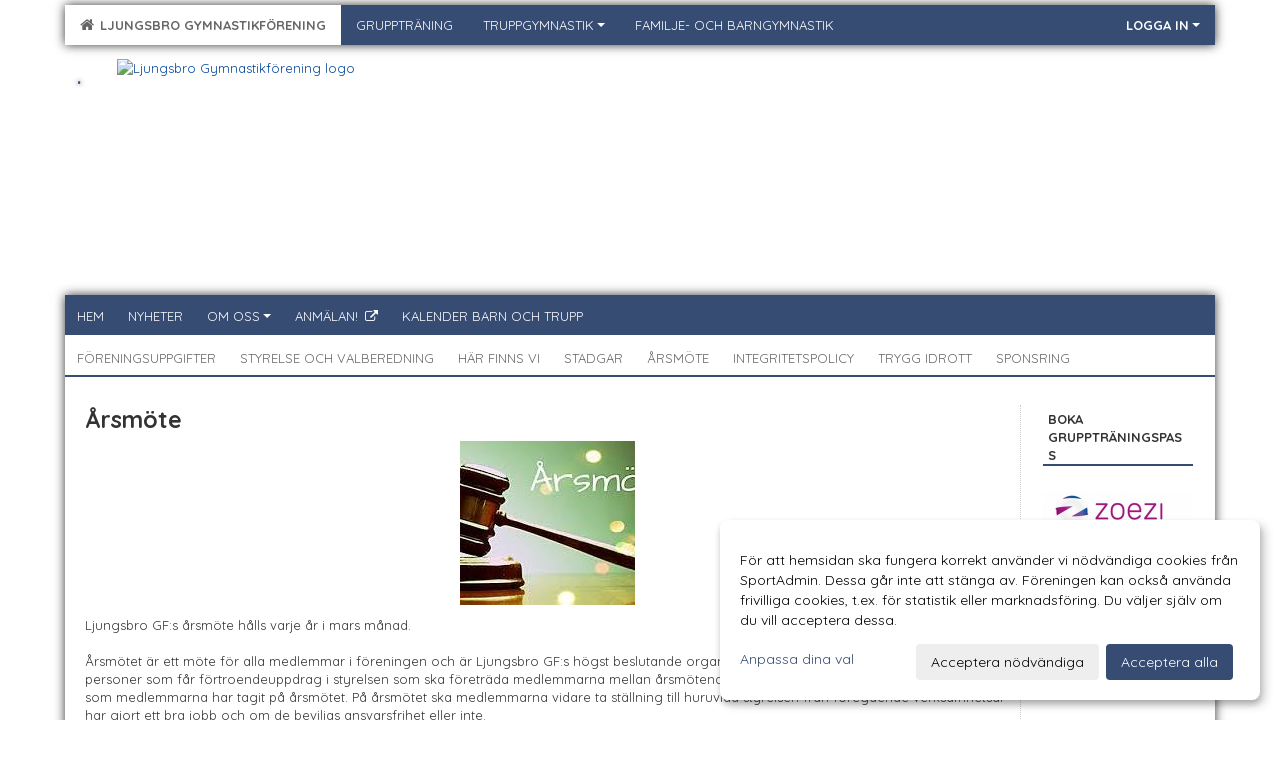

--- FILE ---
content_type: text/html; Charset=iso-8859-1
request_url: https://www.ljungsbrogf.se/sida/?ID=379043&v=4
body_size: 11322
content:

<!DOCTYPE html>
<html lang="sv-SE">
<head>
    <meta http-equiv="Content-Type" content="text/html; charset=iso-8859-1">
    <title>Ljungsbro Gymnastikförening</title>
    <meta name="apple-mobile-web-app-capable" content="yes">

    <link rel="preconnect" href="https://fonts.googleapis.com">
<link rel="preconnect" href="https://fonts.gstatic.com" crossorigin>
<link href="https://fonts.googleapis.com/css2?family=Quicksand:wght@400;500;700&display=swap" rel="stylesheet"><link rel='icon' href='https://cdn.sportadmin.se/519/h/589/aa634c8dc7c28f83c6260bb14897e8fd419ce05db31a8201208e80abec5dffd7_L.jpg'>
    <link rel="stylesheet" href="https://cdn.kiprotect.com/klaro/v0.7.22/klaro.min.css" />
    
    
        <meta name="viewport" content="width=device-width, initial-scale=1, minimum-scale=1, user-scalable=yes">
    <meta property="og:title" content="Ljungsbro Gymnastikf&#246;rening">
<meta property="og:url" content="https://www.ljungsbrogf.se/sida/Default.asp?ID=379043&v=4">


    <link href="../js/font-awesome-4.7.0/css/font-awesome.css" rel="stylesheet">
    <link href="../css/2.3.2/bootstrap.css?12444" rel="stylesheet">

    
        <link href="../css/2.3.2/bootstrap-responsive.css" rel="stylesheet">
    

    <link href="../css/saGen.css?12444" rel="stylesheet">

    
        <link href="../css/saLogga.css?12444" rel="stylesheet">
    
        <link href="../css/saResponsive.css?12444" rel="stylesheet">
    

    <link rel="stylesheet" type="text/css" href="../js/fancybox/source/jquery.fancybox.css?v=2.1.5_" media="screen">
    <link rel="stylesheet" href="../js/swipebox-master/source/swipebox.css">
       
    

    <script src="../js/jquery.js?12444"></script>
    <script src="../js/jquery.form.js?12444"></script>
    <script src="../js/sa.js?12444"></script> 
    <script src="../js/edit.js?12444"></script>
    <script src="../js/artikel.js?12444"></script>

    <script src="../js/fancybox/source/jquery.event.move.js"></script>
    <script src="../js/fancybox/source/jquery.event.swipe.js"></script>
    <script src="../js/fancybox/source/jquery.fancybox.js?v=2.1.5."></script>
   
    <script src="../js/swipebox-master/source/jquery.swipebox.js"></script>

     


    <!-- make sure the config gets loaded before Klaro -->
    <script type='text/javascript' src="../js/klaro/config.js"></script>
    <script defer type="text/javascript">
    klaroConfig.services = [
        
        {
            name: 'cookie_1',
            default: true,
            translations: {               
                sv: {
                    title: 'ASPSESSIONID',
                    description: 'SportAdmin - En webbsession används för att tillfälligt spara information om ditt besök, Informationen försvinner när du stänger webbläsaren..'
                },                 
            },
            purposes: ['required'],
            cookies: [              
                
                    [/^ASPSESSIONID.*$/],
                
            ],
            required: true,
            onlyOnce: true
        },
        
        {
            name: 'cookie_2',
            default: true,
            translations: {               
                sv: {
                    title: 'Klaro',
                    description: 'Klaro - Används för att spara dina valda samtycken för cookies på denna webbplats, så att du inte behöver ange dessa vid varje återkommande besök..'
                },                 
            },
            purposes: ['required'],
            cookies: [              
                
                    [/klaro/],
                
            ],
            required: true,
            onlyOnce: true
        },
        
    ];
</script>


    <script defer type="text/javascript" src="https://cdn.kiprotect.com/klaro/v0.7.22/klaro-no-css.js"></script>


    <!-- Sätter variabler inför den dynamiska css:en -->
    
<!-- Klaro styling -->
 <style>
    .klaro .cookie-notice:not(.cookie-modal-notice) .cn-body{
        padding: 20px !important;
    }

    .klaro .cookie-notice:not(.cookie-modal-notice) .cn-body .cn-ok{
        align-items: center;
    }

    .klaro .cookie-modal .cm-modal .cm-header h1{
        font-size: 16px;
    }

    .klaro .cookie-modal p,  .klaro .cookie-notice p, .klaro .cookie-modal h1, .klaro .cookie-modal li {
        color: #000000;
        line-height: 20px;
    }

    .klaro .cookie-notice .cm-btn, .klaro .cookie-modal .cm-btn {
        padding: 8px 15px;
        background-color: #eeeeee;
        color: #000;
    }

    .klaro .cookie-modal .cm-btn.cm-btn-info.cm-btn.cm-btn-success {
        background-color: #FFFFFF;
        color: #666;
    }

    .klaro .cookie-notice .cm-btn.cm-btn-success, .klaro .cookie-modal .cm-btn.cm-btn-success {        
        background-color: #374c73;
        color: #FFF;
    }

    .klaro .cookie-notice:not(.cookie-modal-notice), .klaro .cookie-modal .cm-modal.cm-klaro {
        background-color: #ffffff;
    }

    .klaro .cookie-notice a, .klaro .cookie-modal a{
        color: #374c73;
    }

    .klaro .cookie-notice a:focus, .klaro .cookie-modal a:focus{
        border: none;
        outline: none;
    }

    .klaro .cookie-modal .slider, .klaro .cookie-modal .cm-list-input:focus+.cm-list-label .slider{
        box-shadow: none;
    }

    .klaro .cookie-modal .cm-list-input.required:checked+.cm-list-label .slider{
        background-color: #374c73;        
        
        opacity: .8;
    }

    .klaro .cookie-modal .cm-list-input:checked+.cm-list-label .slider{
        background-color: #374c73;                
    }

    .klaro .cookie-modal .cm-list-input.half-checked:checked+.cm-list-label .slider, .klaro .cookie-modal .cm-list-input.only-required+.cm-list-label .slider{
        background-color: #374c73;
        opacity: .6;        
    }

    @media (min-width: 660px) {
        .klaro .cookie-modal .cm-modal.cm-klaro{
            border-radius: 8px;
        }
    }

    @media (min-width: 1024px) {
        .klaro .cookie-notice:not(.cookie-modal-notice) {
            max-width: 540px;
            border-radius: 8px;
        }
    }
 </style>
<style>  



/* INSTÄLLNINGAR */
/* UTAN TOPPBILD */



/* Overridear inställning med span9 till fullwidth. Används i mobilläget för vänstermeny */
@media screen and (max-width: 980px) {
    .row-fluid .span9 {
        width: 100%;
    }
}

/* Gemensam CSS för gammal och ny version */
#outerAd { 
    width: 150px; 
}

/* Bakgrund vald som mönster med färg (likadant som gamla hemsidan) */
/* Döljer panelerna som endast ska visas när det är en bakgrundsbild */
/* Sätter samma inställningar på bakgrunden som för hemsida 1.0 */


    body { 
        background-image: url('https://cdn.sportadmin.se/519/h/589/dd6f5f985585bd0b39da5bb75e36d972eaff98f5189a73aee92d1c06d7f8f9fb_L.jpg');
        background-repeat: repeat-x;
        background-size: 3000px;
        background-position: center 0px;
        background-attachment: fixed;
    }




/* CSS FÖR Logga (NYA DESIGNEN) */


    /* Hover-färg i dropdownmenyerna */
    .dropdown-menu li > a:hover, .dropdown-menu li > a:focus, .dropdown-submenu:hover > a {
        background-color: #EEE;
        color: #666;
    }

    .fontAwsomeHover:hover .fontAwsomeHoverIcon {
         color: #CCC !important;
    } 

    /* Bland annat pilen i i drop-downmenyn (toppmenyn) för mobilversionen */
    .navbar .nav li.dropdown > .dropdown-toggle .caret { 
        border-top-color: #FFF !important; 
    }

    /* För att ändra färg på pilen vid hover om ena sidfärgen är ljus och den andra mörk */
   .navbar .nav li.dropdown > .dropdown-toggle:hover .caret { 
        border-top-color: #666 !important; 
    }
   /* Dropdown-meny */
   .navbar .nav li.open > .dropdown-toggle .caret { 
        border-top-color: #666 !important; 
    }

    .caret {
        border-top-color: #FFF; 
    }

    /* Lilla pilen bredvid föreningsnamnet upp till vänster i mobilversionen */
    #caretAreaNamn {
        border-top-color: #666 !important; 
    }

    /* Den lilla pilen som syns på dropdown-knapparna i andra menyn */
    .tMenuTop a:hover .caret {
        border-top-color: #666; 
    }

    /* Den lilla pilen som syns på dropdown-knapparna i första menyn */
    .tMenuSektion:hover > a .caret {
        border-top-color: #666 !important; 
    }

    .open > a .caret {
        border-top-color: #666 !important; 
    }

    /* Hover - Inverterar knapparna i toppmenyn */
    /* Båda dessa bör göras */
    .tMenuSektion:hover > a { 
        color: #666 !important; 
    } 
    .tMenuSektion > a:hover { 
        color: #666 !important; 
    } 
    /* ------------- */

    .tMenuSektion .active {
        background-color: #FFFFFF !important; /* Ändrar från color1 till 2. Lugi. toppmenyn på active har fel färg */
    }

    /* Denna måste göras dominant */
    .active .caret {
        border-top-color: #666 !important; 
    }

    .navbar-inner22 .open > a {
        background-color: #FFFFFF !important;
        color: #666;
    }

    /* Gör så att färgen blir korrekt efter man klickar på dropdown i toppmenyn --> stänger dropdown --> flyttar musen från elementet */
    .navbar .topMenu .nav > li > a:focus, .navbar .topMenu .nav > li > a:hover {
        color: #FFF;
    }

    .nav-list > .active > a { 
        background: #FFFFFF; 

    }

    .tMenuActive > a { 
        border-bottom: 2px solid #666;
    }

    #outerAd { 
        margin-left: 955px;
    }

    .rub {
        font-family: 'Roboto', Tahoma, Arial, 'Helvetica Neue', Helvetica, sans-serif;
    }

    /* Bakgrundsfärgen ändras i menyn på hover */
    .tMenuTop:hover {
        background: #FFFFFF; 
    }
    .tMenuSektion:hover {
        background: #FFFFFF; 
    }

    /* Undermenyn i andra navigeringsmenyn */
    .navbar {
        background: #374c73;
    }

    .navbar2 {
        background: #374c73;
    }

    .navbar .topMenu .nav > .active > a,
    .navbar .topMenu .nav > .active > a:hover,
    .navbar .topMenu .nav > .active > a:focus {
        background: #FFFFFF;
        color: #FFF;
    }
    
    .sektionsruta {
        /* Variablen "sketionsrutaColor" sätts ovan */
        border-bottom-color: #374c73;
    }

    /* Knappen man är på i toppmenyn */ 
    .navbar .nav li.dropdown.open > .dropdown-toggle,
    .navbar .nav li.dropdown.active > .dropdown-toggle,
    .navbar .nav li.dropdown.open.active > .dropdown-toggle {
        background-color: #FFFFFF;
        color: #666;
    }


    /* Färgen på texten i andra menyn */
    .tMenuTop > a {
        color: #FFF;
    }

    /* Färgen på texten i toppmenyn */ 
    /* Lagt till topMenu för att endast göra inställningarna på toppmenyn */
    .navbar .topMenu .nav > li > a {
        color: #FFF;
    }
   
    /* Undermeny till andra menyn */ 
    .tMenuTopUnder > a { 
        color: #666;
    }

    /* HOVER - Undermeny  till andra menyn */ 
    .tMenuTopUnder > a:hover { 
        border-bottom: 2px solid #666;
    }

    /* Hover på knapparna i andra menyn */
    .tMenuTop a:hover {
        color: #666; 
    }

    /* Aktiverade knappen i andra menyn */
    .tMenuTopActive {
        background: #FFFFFF;
    }

    /* Texten i den aktiverade knappen i andra menyn */
    /* Important för annars sparas över i vissa versioner. exempel Höllviken */
    .navbar .nav > .active > a, .tMenuTopActive > a { 
        color: #666 !important; 
    }

    /* Den lilla pilen i den aktiverade knappen i andra menyn */
    .navbar .nav > .active > a, .tMenuTopActive > a .caret { 
        border-top-color: #666; 
    }

    /* Vänstermenyn(endast ?) hover på befintligt val --> sparar över automatisk genererad färg */
    .nav-list > .active > a:hover {
        background: #FFFFFF;
        color: #666;
    }

    .nav-list > .active > a {
        color: #666;
    }

    /* Mobilmenyn */
    .mobilMeny {
        background: #374c73  !important;
        border-bottom: 2px solid #FFFFFF !important;
    }

    /* Färgen i mobilmenyn */
    .mobilMenyItemList {
        background: #FFFFFF !important;
    }


    .tMenuObj > a {
        color: #666;
    }

    /* Aktiverad ruta i menyn */
    .tMenuObjActive > a {
        color: #666;
    }

    .menuBtnMobile {
        color: #FFF;
    }   

    /* Externa länkarna i andra menyn utan aktivt val */
    .tMenuTop .externalLink {
        color: #FFF;
    }

    /* Hover - Externa länkarna i andra menyn utan aktivt val */
    .tMenuTop a:hover .externalLink {
        color: #666;
    }

    /* Externa länkarna (mobilmenyn m.fl.) */
    .externalLink {
        color: #666;
    }

    .menyLista .tMenuSektion .externalLink {
        color: #FFF;
    }

    .menyLista .tMenuSektion:hover .externalLink {
        color: #666;
    }

    .menyLista .tMenuSektion .dropdown-menu .externalLink, 
    .open .dropdown-menu .externalLink {
        color: #333333;
    }

    .menyLista .tMenuSektion .dropdown-menu a:hover .externalLink,
    .open .dropdown-menu a:hover .externalLink  {
        color: #666;
    }

    /* Listan med innehåll i översta menyn */
    .menyLista {
        width: calc( 1150px - 125px); /* För menyn att inte falla ned om den har för långt innehåll vid full window-width */
    }

    /* Om det finns för långt innehåll i toppmenyn gör det ändå att klicka på logga in */
    .logInBtnOuter {
        background: #374c73;
    }

    .avgransareMeny {
        background: #FFFFFF;
    }

    .undermeny {
        background: #FFFFFF;
    }

    .topAlert {
        background: #FFFFFF;
        color: #666;
    }

    .topAlert:hover, .topAlert:focus {
        color: #666;
    }


    /* Vänstermenyn - Logga */
    

        /* DESKTOP */
        /* @media screen and (min-width: 980px) { */

            /* Loggan */
            #foreningslogotyp { 
                height: 225px;
            }

            #LoggaDiv {
                padding-top: 12px;
                margin-left: 52px;
            }
            #topMargin {
                height: 250px;
            }

            /* Text 1 */
            .text1{
                margin-left: 11px;
                padding-top: 31px;
            }
            .text1Font {
                font-size: 25px;
            }
            .text1Shadow {
                margin-left: 10px;
                padding-top: 30px;
            }
            .text1ShadowFont {
                font-size: 25px;
            } 

            /* Text 2 */
            .text2{
                margin-left: 71px;
                padding-top: 66px;

            }
            .text2Font {
                font-size: 32px;

            }
            .text2Shadow {
                margin-left: 70px;
                padding-top: 65px;
            }
            .text2ShadowFont {
                font-size: 32px;
            } 

            /* Text 3 */
            .text3{
                margin-left: 61px;
                padding-top: 61px;
            }
            .text3Font {
                font-size: 20px;
            }
            .text3Shadow {
                margin-left: 60px;
                padding-top: 60px;
            }
            .text3ShadowFont {
                font-size: 20px;

            }
    
        /* Mobil */
        @media screen and (min-width: 701px) and (max-width: 980px) {
            #topMargin {
                height: 167px; 
            }

            /* Loggan */
            #foreningslogotyp {
                height: 150px !important;
            }
            #LoggaDiv {
                margin-left: 35px;
                padding-top: 8px;
            }

            /* Text 1 */
            .text1{
                margin-left: 8px;
                padding-top: 21px;
            }
            .text1Font {
                font-size: 17px;
            }
            .text1Shadow {
                margin-left: 7px;
                padding-top: 20px;
            }
            .text1ShadowFont {
                font-size: 17px;
            } 

            /* Text 2 */
            .text2{
                margin-left: 48px;
                padding-top: 44px;
            }
            .text2Font {
                font-size: 21px;
            }
            .text2Shadow {
                margin-left: 47px;
                padding-top: 43px;
            }
            .text2ShadowFont {
                font-size: 21px;
            } 

            /* Text 3 */
            .text3{
                margin-left: 41px;
                padding-top: 41px;
            }
            .text3Font {
                font-size: 13px;
            }
            .text3Shadow {
                margin-left: 40px;
                padding-top: 40px;
            }
            .text3ShadowFont {
                font-size: 13px;
            } 
        }

        @media screen and (max-width: 700px) {
            #LoggaDiv {
                margin-left: 21px;
                padding-top: 5px;
            }

            #topMargin {
                height: 100px; 
            }

            #foreningslogotyp {
                height: 90px !important;
            }

            /* Text 1 */
            .text1{
                margin-left: calc(4px + 1px);
                padding-top: calc((12px ) + 1px);
            }
            .text1Font {
                font-size: 20px;
            }
            .text1Shadow {
                margin-left: 4px;
                padding-top: 12px;
            }
            .text1ShadowFont {
                font-size: 20px;
            } 

            /* Text 2 */
            .text2{
                margin-left: calc(28px + 1px);
                padding-top: calc((26px ) + 1px);
            }
            .text2Font {
                font-size: 15px;
            }
            .text2Shadow {
                margin-left: 28px;
                padding-top: 26px;
            }
            .text2ShadowFont {
                font-size: 15px;
            } 

            /* Text 3 */
            .text3{
                margin-left: calc(24px + 1px);
                padding-top: calc((24px ) + 1px);
            }
            .text3Font {
                font-size: 13px;
            }
            .text3Shadow {
                margin-left: 24px;
                padding-top: 24px;
            }
            .text3ShadowFont {
                font-size: 13px;
            } 

            /* Om föreningsnamnet är för många tecken förminskas storleken relativt till webbsidans bredd */
            
        }
    


/* CSS FÖR TOPPBILDSLÄGE (GAMLA VERSIONEN) */

</style>

<link href='//fonts.googleapis.com/css?family=Asap|Roboto+Condensed|Roboto:Normal,Bold,Italic' rel='stylesheet'><style>body { font-family: 'Roboto', Tahoma, Arial,'Helvetica Neue', Helvetica, sans-serif; }.btn { font-family: 'Roboto', Tahoma, Arial,'Helvetica Neue', Helvetica, sans-serif; } li { font-family: 'Roboto', Tahoma, Arial,'Helvetica Neue', Helvetica, sans-serif; }.navbar .nav > li > a, .tMenuTop > a, .dropdown-menu li > a, .tMenuTopUnder > a, .nav-list > .active > a, .nav-list > li > a { font-family:'Roboto Condensed', Tahoma, Arial,'Helvetica Neue', Helvetica, sans-serif; font-size:14px; }</style>

</head>

<body>
<style>

p {
    margin: 0;
    font-family: 'Quicksand', sans-serif !important;
    font-weight: 400;
}

p span {
    margin: 0;
    font-family: 'Quicksand', sans-serif !important;
    font-weight: 400;
}

.navbar .nav > li > a, .tMenuTop > a, .dropdown-menu li > a, .tMenuTopUnder > a, .nav-list > .active > a, .nav-list > li > a {
    font-family: 'Quicksand', sans-serif !important;
-webkit-font-smoothing: antialiased;
 font-size: 13px;
    font-weight: 400;
}

body {
    font-family: 'Quicksand', sans-serif !important;
-webkit-font-smoothing: antialiased;
    font-weight: 400;
}

.rub {
    font-family: 'Quicksand', sans-serif !important;
-webkit-font-smoothing: antialiased;
}

</style>
<div id="dialog"></div>
<div id="fb-root"></div>
<script>    (function (d, s, id) {
        var js, fjs = d.getElementsByTagName(s)[0];
        if (d.getElementById(id)) return;
        js = d.createElement(s); js.id = id;
        js.src = "//connect.facebook.net/sv_SE/sdk.js#xfbml=1&version=v2.3";
        fjs.parentNode.insertBefore(js, fjs);
    } (document, 'script', 'facebook-jssdk'));</script>
<div class="gradBG" style='position:absolute;width:100%;height:500px;border:0px solid;z-index:-1'></div>

<div id="outer2Wide" style='border:0px solid;max-width:1150px;'><div id="outerWide" style='border:0px solid;'>
        <div class="navbar menu block" > <!-- navbar-inverse navbar-fixed-top-->
            <div class="navbar-inner22 topMenu" style="padding: 0px">
                <div class="container" >

                    
                    <div class="hidden-desktop">
                        <ul class="nav" >
                            <li class="active dropdown huvudmenyBtn"><a href="#" class="dropdown-toggle needsclick" data-toggle="dropdown"><b class="foreningsnamnMobil" >Ljungsbro Gymnastikförening <b id="caretAreaNamn" class="caret"></b></b></a>
                                <ul class="dropdown-menu ">
                                    <li class=""><a href='../?SID=12974'>Ljungsbro Gymnastikförening</a></li><li class=""><a href='../?SID=42862' ><span><b>Gruppträning</b></span></a></li><li class="" style=padding-left:10px><b>Truppgymnastik</b><li class=""><a href='../?SID=42864' ><span>Information</span></a></li><li class=""><a href='../?SID=65494' ><span>Trupp Fruxo (Prova-på 2015-2018)</span></a></li><li class=""><a href='../?SID=66871' ><span>Trupp Kick (Killar 2014-2018)</span></a></li><li class=""><a href='../?SID=65218' ><span>Trupp Flipper (2018)</span></a></li><li class=""><a href='../?SID=58394' ><span>Trupp Plopp (2017)</span></a></li><li class=""><a href='../?SID=51234' ><span>Trupp Polly (2016)</span></a></li><li class=""><a href='../?SID=42881' ><span>Trupp Zoo (2015)</span></a></li><li class=""><a href='../?SID=42892' ><span>Trupp PimPim (2014)</span></a></li><li class=""><a href='../?SID=42883' ><span>Trupp Brio (2011-2013)</span></a></li><li class=""><a href='../?SID=42894' ><span>Trupp Gott &amp; Blandat (2012 och äldre)</span></a></li><li class=""><a href='../?SID=42865' ><span><b>Familje- och barngymnastik</b></span></a></li>
                                </ul>
                            </li>
                        </ul>
                    </div>

                    
                    <div class="visible-desktop">
                        <ul class="nav menyLista">
                            <li class="tMenuSektion active"><a href='../?SID=12974'><i class='fa fa-home' style='font-size:15px;width:12px'></i>&nbsp; Ljungsbro Gymnastikförening</a></li><li class="tMenuSektion "><a href='../?SID=42862' ><span>Gruppträning</span></a></li><li class="tMenuSektion dropdown "><a href=# class="dropdown-toggle" data-toggle="dropdown">Truppgymnastik<b class="caret"></b></a><ul class="dropdown-menu"><li class=""><a href='../?SID=42864' ><span>Information</span></a></li><li class=""><a href='../?SID=65494' ><span>Trupp Fruxo (Prova-på 2015-2018)</span></a></li><li class=""><a href='../?SID=66871' ><span>Trupp Kick (Killar 2014-2018)</span></a></li><li class=""><a href='../?SID=65218' ><span>Trupp Flipper (2018)</span></a></li><li class=""><a href='../?SID=58394' ><span>Trupp Plopp (2017)</span></a></li><li class=""><a href='../?SID=51234' ><span>Trupp Polly (2016)</span></a></li><li class=""><a href='../?SID=42881' ><span>Trupp Zoo (2015)</span></a></li><li class=""><a href='../?SID=42892' ><span>Trupp PimPim (2014)</span></a></li><li class=""><a href='../?SID=42883' ><span>Trupp Brio (2011-2013)</span></a></li><li class=""><a href='../?SID=42894' ><span>Trupp Gott &amp; Blandat (2012 och äldre)</span></a></li></ul></li><li class="tMenuSektion "><a href='../?SID=42865' ><span>Familje- och barngymnastik</span></a></li>
                        </ul>
                    </div>

                    
                    <ul class="nav pull-right" > 
                        <li class="dropdown tMenuSektion logInBtnOuter"><a href="#" class="dropdown-toggle" data-toggle="dropdown"><b><span class="logInBtn" >Logga in</span><b class="caret"></b></b></a>
                            <div class="dropdown-menu logInDiv" style="width: 270px;white-space: normal;flex-direction: column;padding: 12px;"> 
                            <div style="font-weight:600;margin-bottom:6px;">Vill du logga in som ledare/administratör?</div>
                            <div style="margin-bottom:12px">
                                    Logga in på SportAdmin <a target="_blank" href="https://identity.sportadmin.se/">här</a> och klicka på <i>Hemsida</i> i vänstermenyn. 
                            </div>

                                <div style="font-weight:600;margin-bottom:6px;">Vill du logga in som medlem/målsman?</div>
                                <div>
                                    Alla medlemsprofiler hanteras nu i appen SportAdmin. Appen hittar du i <a href="https://apps.apple.com/se/app/sportadmin/id6444823852">App Store</a> och 
                                    <a href="https://play.google.com/store/apps/details?id=com.leaderappbeta.com">Google Play</a>
                                </div>
                            </div>
                        </li>
                    </ul>

                </div>
            </div>
        </div>
    <div style='margin:0;border:0;'><div id='topMargin'><div id='LoggaDiv' style='position:absolute;display:inline;color:#000'><a href="../?SID=12974"><img alt="Ljungsbro Gymnastikförening logo"  id='foreningslogotyp' src='https://cdn.sportadmin.se/519/h/589/aa634c8dc7c28f83c6260bb14897e8fd419ce05db31a8201208e80abec5dffd7_L.jpg'></a></div><div class='v11TOPText1topElement v11TOPText1leftElement v11TOPText1colorElement text1' style='position:absolute;display:inline;color:#334c74'><span class='v11TOPText1Element v11TOPText1fontElement v11TOPText1sizeElement text1Font' style='font-family:Roboto;'>.</span></div><div class='v11TOPText2topElement v11TOPText2leftElement v11TOPText2colorElement text2' style='position:absolute;display:inline;color:#FFFFFF'><span class='v11TOPText2Element v11TOPText2fontElement v11TOPText2sizeElement text2Font' style='font-family:Roboto;'></span></div><div class='v11TOPText3topElement v11TOPText3leftElement v11TOPText3colorElement text3' style='position:absolute;display:inline;color:#BFBFBF'><span class='v11TOPText3Element v11TOPText3fontElement v11TOPText3sizeElement text3Font' style='font-family:Roboto;'></span></div></div></div>

        <div class="container-fluid block" style="margin: 0px; padding: 0px;" >

 
            <div class="row-fluid marginToPage2" style="background: #FFF; ">
                <div class="navbar hidden-desktop menu mobilMeny" style="margin: 0px;">
                    <div class="container">

                    <!-- Menyikon mobilläge -->
                        <i data-toggle="collapse" data-target=".nav-collapse3" class="fa fa-bars menuBtnMobile" aria-hidden="true"></i> 


                        <div class="nav-collapse3 collapse mobilMenyItemList" style="width:100%">
                          
                                <div class="tMenuObj "><a href='../start/?ID=125643' ><span>Hem</span></a></div><div class="tMenuObj "><a href='../nyheter/?ID=125644' ><span>Nyheter</span></a></div><div class="tMenuObj "><a href='../sida/?ID=125649' ><span>Om oss<i class='fa fa-caret-down mobilMenyCaret' aria-hidden='true'></i></span></a></div><div class="tMenuObj "><a href='../sida/?ID=379039' ><span><span class='mobilMenyItemUnderkategori' >Föreningsuppgifter</span></span></a></div><div class="tMenuObj "><a href='../sida/?ID=126205' ><span><span class='mobilMenyItemUnderkategori' >Styrelse och valberedning</span></span></a></div><div class="tMenuObj "><a href='../sida/?ID=379037' ><span><span class='mobilMenyItemUnderkategori' >Här finns vi</span></span></a></div><div class="tMenuObj "><a href='../sida/?ID=379042' ><span><span class='mobilMenyItemUnderkategori' >Stadgar</span></span></a></div><div class="tMenuObj "><a href='../sida/?ID=379043' ><span><span class='mobilMenyItemUnderkategori' >Årsmöte</span></span></a></div><div class="tMenuObj "><a href='../sida/?ID=379038' ><span><span class='mobilMenyItemUnderkategori' >Integritetspolicy</span></span></a></div><div class="tMenuObj "><a href='../sida/?ID=379040' ><span><span class='mobilMenyItemUnderkategori' >Trygg Idrott</span></span></a></div><div class="tMenuObj "><a href='../sida/?ID=379044' ><span><span class='mobilMenyItemUnderkategori' >Sponsring</span></span></a></div><div class="tMenuObj "><a href='https://sportadmin.se/book/?F=534d761a-5dc4-4fad-8816-2d3ed6afee59' target='_blank'><span>Anmälan!</span><i class='fa fa-external-link externalLink' aria-hidden='true' style='margin-left: 7px;'></i></a></div><div class="tMenuObj " style='border-bottom: none;' ><a href='../kalender/?ID=125645' ><span>Kalender barn och trupp</span></a></div>
                           <div class="clearBoth"></div>
                        </div>
                    </div>
                </div>

        <!-- Vänstermeny -->

      
                    <div class="navbar visible-desktop lagmeny" >
                        <div class="container navbar2" style="overflow: hidden;">
                            <div style="overflow: hidden;">                            
                                <div class="tMenuTop dropdown-toggle " style='border:0px solid'><a href='../start/?ID=125643' ><span>Hem</span></a></div><div class="tMenuTop dropdown-toggle " style='border:0px solid'><a href='../nyheter/?ID=125644' ><span>Nyheter</span></a></div><div class="tMenuTop dropdown-toggle " style='border:0px solid'><a href='../sida/?ID=125649' ><span>Om oss<b class='caret'></b></span></a></div><div class="tMenuTop dropdown-toggle " style='border:0px solid'><a href='https://sportadmin.se/book/?F=534d761a-5dc4-4fad-8816-2d3ed6afee59' target='_blank'><span>Anmälan!</span><i class='fa fa-external-link externalLink' aria-hidden='true' style='margin-left: 7px;'></i></a></div><div class="tMenuTop dropdown-toggle " style='border:0px solid'><a href='../kalender/?ID=125645' ><span>Kalender barn och trupp</span></a></div>
                            </div>
                        </div>
                    </div>

                    <div class="navbar visible-desktop undermeny" style="  border-bottom: 2px solid #374c73;  ">
                        <div class="container">
                            <div style="overflow: hidden;">
                                <div class="tMenuTopUnder" ><a href='../sida/?ID=379039' ><span>Föreningsuppgifter</span></a></div><div class="tMenuTopUnder" ><a href='../sida/?ID=126205' ><span>Styrelse och valberedning</span></a></div><div class="tMenuTopUnder" ><a href='../sida/?ID=379037' ><span>Här finns vi</span></a></div><div class="tMenuTopUnder" ><a href='../sida/?ID=379042' ><span>Stadgar</span></a></div><div class="tMenuTopUnder" ><a href='../sida/?ID=379043' ><span>Årsmöte</span></a></div><div class="tMenuTopUnder" ><a href='../sida/?ID=379038' ><span>Integritetspolicy</span></a></div><div class="tMenuTopUnder" ><a href='../sida/?ID=379040' ><span>Trygg Idrott</span></a></div><div class="tMenuTopUnder" ><a href='../sida/?ID=379044' ><span>Sponsring</span></a></div>
                            </div>
                        </div>
                    </div>
                    <div class='visible-desktop avgransareMeny'></div><div style="max-width:955px;"><div class="span99" style="background: #FFFFFF;">            
        <div id="wrap" style='border: 0px solid; display: block; width: 100%;'>


<!-- Sist i koden eftersom ""session("areSidinnehallBredd")"" måste ha hunnit få sitt värde -->

    <style>
       #outerAd { 
            position: absolute;
            margin-left: 955px;
            
        }
    </style>



<!-- Hover för sportadmin-loggan upp i högra hörnet -->
<script>
    function UTF8TOISO(text){
        text = text.replace(/Ã?Â¶/g, "ö")
        text = text.replace(/Ã?Â¤/g, "ä")
        text = text.replace(/Ã?Â¥/g, "å")
        text = text.replace(/Ã?Â?/g, "Ö")
        text = text.replace(/Ã?Â?/g, "Ä")
        text = text.replace(/Ã?Â?/g, "Å")
        text = text.replace(/Ã?Â©/g, "Ã©")
        text = text.replace(/Ã?Â¨/g, "Ã¨")
        text = text.replace(/Ã?Â¼/g, "Ã¼")
        text = text.replace(/Ã?Â¡/g, "Ã¡")
        return text;
    }

    $( document ).ready(function() {
        $(".imgHover img").hover(function () {
            $( ".imgHover img" ).attr("src", "../im/LogoIcoLightGray.png");
        }, function () {
            $(".imgHover img").attr("src", "../im/logoIcoWhite.png");
            });

       
        var tables = document.getElementsByClassName("clCommonGrid")
        for (var i = 0; i < tables.length; ++i) {
            var innerHtml = tables[i].innerHTML;
            var text = UTF8TOISO(innerHtml)
            tables[i].innerHTML = text;
        }


    });

    
</script>
<form id="myForm" method="post" autocomplete="off" class="sidaForm">
<div class='marginToPage'><div class=floatLeftFullWidth><div><div style=max-width:100% > <style>
 .table td {
  border-top: 0px;
}
@media (max-width: 768px) {
    .mobileknappis {
        padding: 10px; /* Adjust padding as needed */
        /*margin: 5px; /* Adjust margins as needed */
    }
}

</style>  <div class=inner ><section id='Årsmöte'><span class=rub title='Årsmöte'>Årsmöte</span></section><div class=imgDiv style='margin-top:5px;margin-bottom:10px;' align=center><div style='display:inline-block;max-width:100%'><a href="javascript:openBox('/images/589/12974/C0B3560F-5F0A-4241-8EAB-DE4885048CA0_1624531.JPG?v=2024-05-06 09:25:59')" ><img src='/images/589/12974/C0B3560F-5F0A-4241-8EAB-DE4885048CA0_1624531.JPG?v=2024-05-06 09:25:59' style='max-width:100%;' ></a></div></div><div style='margin-top:5px;border:0px solid #999999;'><p>Ljungsbro GF:s &#229;rsm&#246;te h&#229;lls varje &#229;r i mars m&#229;nad.</p>
<p>&nbsp;</p>
<p>&#197;rsm&#246;tet &#228;r ett m&#246;te f&#246;r alla medlemmar i f&#246;reningen och &#228;r Ljungsbro GF:s h&#246;gst beslutande organ. &#197;rsm&#246;tet beslutar bland annat om vilka personer som f&#229;r f&#246;rtroendeuppdrag i styrelsen som ska f&#246;retr&#228;da medlemmarna mellan &#229;rsm&#246;tena. Styrelsen f&#246;rvaltar och genomf&#246;r de beslut som medlemmarna har tagit p&#229; &#229;rsm&#246;tet. P&#229; &#229;rsm&#246;tet ska medlemmarna vidare ta st&#228;llning till huruvida styrelsen fr&#229;n f&#246;reg&#229;ende verksamhets&#229;r har gjort ett bra jobb och om de beviljas&nbsp;ansvarsfrihet&nbsp;eller inte.</p>
<p>&nbsp;</p>
<p>Hur &#229;rsm&#246;tet g&#229;r till regleras i Ljungsbro GF:s stadgar. Innan &#229;rsm&#246;tet blir f&#246;reningens medlemmar kallade till m&#246;tet av styrelsen. Tid och plats f&#246;r &#229;rsm&#246;tet finns med i kallelsen. P&#229; &#229;rsm&#246;tets dagordning redovisas vilka fr&#229;gor som kommer att tas upp p&#229; m&#246;tet och i vilken ordning de kommer att behandlas.</p>
<p>&nbsp;</p>
<p>Den som vill ha mer v&#228;gledning inf&#246;r &#229;rsm&#246;tet kan med f&#246;rdel titta i f&#246;reningens stadgar.</p></div><div style=clear:both></div><div class=hr></div></div></div></div></div></div>

</form>

</div>
</div>
</div>

<div ID=outerAd style='padding: 0px 0 0 22px;'><div id='annonsPelare' style='width:150px;overflow:hidden;'><div class='sektionsRutaOuter' ><div class='sektionsruta' align=left  style='margin: 0 !important;' ><b>Boka gruppträningspass</b></div></div><a href='https://ljungsbrogf.zoezi.se/member#/schedule/1' target='_blank'><div align=center class='mediumDiv innerAd'  style='border:0px solid #DDD;border-radius:5px;'><img src='/spalt/589/12974/32371_2_300.png?v=7' style='border-radius:5px;' ></div></a><div class='sektionsRutaOuter' ><div class='sektionsruta' align=left  style='margin: 0 !important;' ><b>Tack till våra sponsorer</b></div></div><a href='https://team.intersport.se/ljungsbro-gymnastikforening' target='_blank'><div align=center class='mediumDiv innerAd'  style='border:0px solid #DDD;border-radius:5px;'><img src='/spalt/589/12974/47314_2_300.png?v=2' style='border-radius:5px;' ></div></a></div><script>clearInterval(adInterval);adInterval = setInterval(function(){rotate()},3000);function rotate() {}var mouseOver;mouseOver=false;$( "#outerAd" ).mouseover(function() { mouseOver=true });$( "#outerAd" ).mouseout(function() { mouseOver=false });</script></div>

</div>


<div id="footer">
    <div class="sportAdminLogotype" style="">
    <div><a href="#" id="cookieHandler">Cookie-inställningar</a></div>
        <div style="border:0px solid" class="visible-phone"><a href="../?SID=12974&platform=WEB">Gå till Webbversion</a></div>
        <div style="margin-left:auto">
            <a href=http://www.sportadmin.se target=_blank>
                <img src="../im/nyaloggan.png" style="width:180px" title="SportAdmin">
            </a>
        </div>
    </div>
</div>


</div></div>

<script src="../js/2.3.2/bootstrap-dropdown.js"></script>
<script src="../js/2.3.2/bootstrap-collapse.js"></script>
<script src="../js/2.3.2/bootstrap-tooltip.js"></script>

<script>
    // This function is used to handle the cookie consent banner
    function handleCookieConsent() {
        var cookieHandler = document.getElementById('cookieHandler');
        cookieHandler.addEventListener('click', function(e) {
            e.preventDefault();
            // Logic to show cookie consent options
            klaro.show(null, true)
        });
    }

    // Initialize the cookie consent handler
    document.addEventListener('DOMContentLoaded', handleCookieConsent);
</script>

<iframe name=loginFrame style=display:none ></iframe>
 
</div>
</body></html>